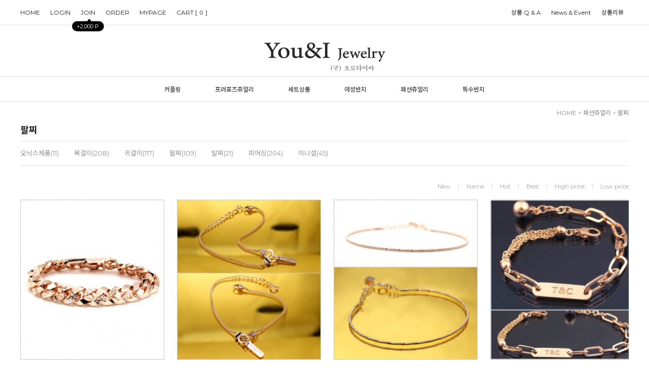

--- FILE ---
content_type: text/html
request_url: http://www.orodia.co.kr/shop/shopbrand.html?type=M&xcode=020&mcode=003
body_size: 12175
content:
<!DOCTYPE HTML PUBLIC "-//W3C//DTD HTML 4.01//EN" "http://www.w3.org/TR/html4/strict.dtd">
<html>
<head>
<meta http-equiv="CONTENT-TYPE" content="text/html;charset=EUC-KR">
<link rel="shortcut icon" href="/shopimages/hoon840/favicon.ico" type="image/x-icon">
<meta name="referrer" content="no-referrer-when-downgrade" />
<meta property="og:type" content="website" />
<meta property="og:url" content="http://www.orodia.co.kr/shop/shopbrand.html?type=M&xcode=020&mcode=003" />

<title>패션쥬얼리 > 팔찌</title>

<link type="text/css" rel="stylesheet" href="/shopimages/hoon840/template/work/3065/common.css?r=1637051837" /></head>

<script type="text/javascript" src="//wcs.naver.net/wcslog.js"></script>
<script type="text/javascript">
if (window.wcs) {
    if(!wcs_add) var wcs_add = {};
    wcs_add["wa"] = "s_559d4bc04498";
    wcs.inflow('orodia.co.kr');
    wcs_do();
}
</script>

<body>
<script type="text/javascript" src="/js/jquery-1.7.2.min.js"></script>
<script type="text/javascript" src="/js/lazyload.min.js"></script>
<script type="text/javascript">
function getCookiefss(name) {
    lims = document.cookie;
    var index = lims.indexOf(name + "=");
    if (index == -1) {
        return null;
    }
    index = lims.indexOf("=", index) + 1; // first character
    var endstr = lims.indexOf(';', index);
    if (endstr == -1) {
        endstr = lims.length; // last character
    }
    return unescape(lims.substring(index, endstr));
}
</script><script type="text/javascript">
var MOBILE_USE = '';
</script><script type="text/javascript" src="/js/flash.js"></script>
<script type="text/javascript" src="/js/neodesign/rightbanner.js"></script>
<script type="text/javascript" src="/js/bookmark.js"></script>
<style type="text/css">

.MS_search_word { }

</style>

<script type="text/javascript">

    var is_unify_opt = '' ? true : false; 
    var pre_baskethidden = 'Y';

</script>

<link type="text/css" rel="stylesheet" href="/shopimages/hoon840/template/work/3065/shopbrand.css?t=202111161737" />
<div id='blk_scroll_wings'><script type='text/javascript' src='/html/shopRbanner.html?param1=1' ></script></div>
<div id='cherrypicker_scroll'></div>
    <div id="wrap">
        
<link type="text/css" rel="stylesheet" href="/shopimages/hoon840/template/work/3065/header.1.css?t=202112041946" />
<link rel="stylesheet" href="//cdn.jsdelivr.net/npm/xeicon@2.3.3/xeicon.min.css">
<script src="/js/jquery.cookie.js"></script>
<script src="/js/jquery.bxslider.min.js"></script>


<!-- 헤더시작 -->
<div id="hdWrap">
    <div class="hdTop">
        <div class="minSizeWrap">
            <div class="ht_left">
                <ul class="listWrap">
                    <li class="list"><a class="link" href="/index.html">HOME</a></li>
                                        <li class="list"><a class="link" href="https://www.orodia.co.kr/shop/member.html?type=login">LOGIN</a></li>
                    <li class="list joinUs">
                        <a class="link" href="https://www.orodia.co.kr/shop/idinfo.html">
                            JOIN <span class="joinPoint">+2,000 P</span>
                        </a>
                    </li>
                                        <li class="list"><a class="link" href="https://www.orodia.co.kr/shop/confirm_login.html?type=myorder">ORDER</a></li>         
                    <li class="list"><a class="link" href="https://www.orodia.co.kr/shop/member.html?type=mynewmain">MYPAGE</a></li>   
                     <li class="list"><a class="link" href="/shop/basket.html">CART [<span id="user_basket_quantity" class="user_basket_quantity"></span>]</a></li>
                </ul>
               
            </div>
            <div class="ht_right">
                <ul class="listWrap">                   
                                        <li class="list"><a class="link" href="/board/board.html?code=hoon840">상품 Q & A</a></li>
                                        <li class="list"><a class="link" href="/board/board.html?code=hoon840_board1">News & Event</a></li>
                                        <li class="list"><a class="link" href="/board/board.html?code=hoon840_board2">상품리뷰</a></li>
                         
                   
                </ul>
            </div>
        </div>
    </div>  
    
    <div class="hdMid">
        <div class="minSizeWrap">
            <!-- 로고 -->
            <a href="/index.html" class="hd_logo"><img src="/design/hoon840/12931/tem161/logogh4.gif"></a>
            <!-- //로고 -->         
        </div>
    </div>    

    <div class="hdBtm">
        <div class="minSizeWrap">
            <div class="menuArea"><a href="#none" id="btn-allMenuOpen" ><i class="xi-drag-handle"></i></a></div>

            <!-- 전체보기 레이어 -->
            <div class="allMenu">
                <p id="btn-allMenuClose"><i class="xi-close"></i></p>
                <div class="allMenuBx">
                    <div class="allMenuInner">
                        <div class="allMenuList">
                                                    <dl>
                                <dt><a href="/shop/shopbrand.html?type=X&xcode=034">커플링</a></dt>
                                                                                                <dd><a href="/shop/shopbrand.html?type=M&xcode=034&mcode=002">다이아몬드 커플링</a></dd>
                                                                <dd><a href="/shop/shopbrand.html?type=M&xcode=034&mcode=003">패션 커플링</a></dd>
                                                                                            </dl>
                                                                                <dl>
                                <dt><a href="/shop/shopbrand.html?type=X&xcode=005">프러포즈쥬얼리</a></dt>
                                                                                                <dd><a href="/shop/shopbrand.html?type=M&xcode=005&mcode=001">Dia 반지</a></dd>
                                                                <dd><a href="/shop/shopbrand.html?type=M&xcode=005&mcode=002">Dia 목걸이</a></dd>
                                                                                            </dl>
                                                                                <dl>
                                <dt><a href="/shop/shopbrand.html?type=O&xcode=040">세트상품</a></dt>
                                                            </dl>
                                                                                <dl>
                                <dt><a href="/shop/shopbrand.html?type=X&xcode=019">여성반지</a></dt>
                                                                                                <dd><a href="/shop/shopbrand.html?type=M&xcode=019&mcode=004">센스링</a></dd>
                                                                <dd><a href="/shop/shopbrand.html?type=M&xcode=019&mcode=001">애끼반지</a></dd>
                                                                <dd><a href="/shop/shopbrand.html?type=M&xcode=019&mcode=002">디자인실반지</a></dd>
                                                                <dd><a href="/shop/shopbrand.html?type=M&xcode=019&mcode=003">프리사이즈반지</a></dd>
                                                                                            </dl>
                                                                                <dl>
                                <dt><a href="/shop/shopbrand.html?type=X&xcode=020">패션쥬얼리</a></dt>
                                                                                                <dd><a href="/shop/shopbrand.html?type=M&xcode=020&mcode=007">오닉스제품</a></dd>
                                                                <dd><a href="/shop/shopbrand.html?type=M&xcode=020&mcode=001">목걸이</a></dd>
                                                                <dd><a href="/shop/shopbrand.html?type=M&xcode=020&mcode=002">귀걸이</a></dd>
                                                                <dd><a href="/shop/shopbrand.html?type=M&xcode=020&mcode=003">팔찌</a></dd>
                                                                <dd><a href="/shop/shopbrand.html?type=M&xcode=020&mcode=004">발찌</a></dd>
                                                                <dd><a href="/shop/shopbrand.html?type=M&xcode=020&mcode=005">피어싱</a></dd>
                                                                <dd><a href="/shop/shopbrand.html?type=M&xcode=020&mcode=006">이니셜</a></dd>
                                                                                            </dl>
                                                                                <dl>
                                <dt><a href="/shop/shopbrand.html?type=O&xcode=004">특수반지</a></dt>
                                                            </dl>
                                                    </div>
                        <div class="allMenuList">
                                                                                <dl>
                                <dt><a href="#">COMMUNITY</a></dt>
                                                                <dd><a href="/board/board.html?code=hoon840">상품 Q & A</a></dd>
                                                                <dd><a href="/board/board.html?code=hoon840_board1">News & Event</a></dd>
                                                                <dd><a href="/board/board.html?code=hoon840_board2">상품리뷰</a></dd>
                                                            </dl>
                            <dl>
                                <dt><a href="https://www.orodia.co.kr/shop/member.html?type=mynewmain">MYPAGE</a></dt>
                                <dd><a href="https://www.orodia.co.kr/shop/idinfo.html">내정보</a></dd>
                                <dd><a href="https://www.orodia.co.kr/shop/confirm_login.html?type=myorder">주문/배송</a></dd>
                                <dd><a href="/shop/mypage.html?mypage_type=mycoupon">쿠폰내역</a></dd>
                                <dd><a href="https://www.orodia.co.kr/shop/member.html?type=myreserve">적립금내역</a></dd>
                                <dd><a href="/shop/mypage.html?mypage_type=mywishlist">관심상품</a></dd>
                                <dd><a href="/shop/todaygoods.html">최근본상품</a></dd>
                            </dl>
                        </div>
                    </div><!-- //inner -->
                </div><!-- //allMenuBx -->
            </div><!-- //allMenu -->
            <!-- //전체보기 레이어 -->

            <!-- 카테고리 -->
            <div class="cateWrap">
                            <span class="tmenu">
                    <a href="/shop/shopbrand.html?type=X&xcode=034">커플링</a>
                                        <ul class="depth2">
                         
                            <li><a href="/shop/shopbrand.html?type=M&xcode=034&mcode=002">다이아몬드 커플링</a></li>
                         
                            <li><a href="/shop/shopbrand.html?type=M&xcode=034&mcode=003">패션 커플링</a></li>
                                            </ul>
                                    </span>
                            <span class="tmenu">
                    <a href="/shop/shopbrand.html?type=X&xcode=005">프러포즈쥬얼리</a>
                                        <ul class="depth2">
                         
                            <li><a href="/shop/shopbrand.html?type=M&xcode=005&mcode=001">Dia 반지</a></li>
                         
                            <li><a href="/shop/shopbrand.html?type=M&xcode=005&mcode=002">Dia 목걸이</a></li>
                                            </ul>
                                    </span>
                            <span class="tmenu">
                    <a href="/shop/shopbrand.html?type=O&xcode=040">세트상품</a>
                                    </span>
                            <span class="tmenu">
                    <a href="/shop/shopbrand.html?type=X&xcode=019">여성반지</a>
                                        <ul class="depth2">
                         
                            <li><a href="/shop/shopbrand.html?type=M&xcode=019&mcode=004">센스링</a></li>
                         
                            <li><a href="/shop/shopbrand.html?type=M&xcode=019&mcode=001">애끼반지</a></li>
                         
                            <li><a href="/shop/shopbrand.html?type=M&xcode=019&mcode=002">디자인실반지</a></li>
                         
                            <li><a href="/shop/shopbrand.html?type=M&xcode=019&mcode=003">프리사이즈반지</a></li>
                                            </ul>
                                    </span>
                            <span class="tmenu">
                    <a href="/shop/shopbrand.html?type=X&xcode=020">패션쥬얼리</a>
                                        <ul class="depth2">
                         
                            <li><a href="/shop/shopbrand.html?type=M&xcode=020&mcode=007">오닉스제품</a></li>
                         
                            <li><a href="/shop/shopbrand.html?type=M&xcode=020&mcode=001">목걸이</a></li>
                         
                            <li><a href="/shop/shopbrand.html?type=M&xcode=020&mcode=002">귀걸이</a></li>
                         
                            <li><a href="/shop/shopbrand.html?type=M&xcode=020&mcode=003">팔찌</a></li>
                         
                            <li><a href="/shop/shopbrand.html?type=M&xcode=020&mcode=004">발찌</a></li>
                         
                            <li><a href="/shop/shopbrand.html?type=M&xcode=020&mcode=005">피어싱</a></li>
                         
                            <li><a href="/shop/shopbrand.html?type=M&xcode=020&mcode=006">이니셜</a></li>
                                            </ul>
                                    </span>
                            <span class="tmenu">
                    <a href="/shop/shopbrand.html?type=O&xcode=004">특수반지</a>
                                    </span>
              
            </div>
            <!-- //카테고리 -->
          

        </div>
    </div>
    <!-- // 카테고리 -->
</div><!-- #hdWrap -->

<!-- 우측 메뉴 시작 -->
<div id="fxedMenu">
    <div class="rightMenu">
        <ul>
            <li>
                <a href="javascript:search_submit();"><i class="xi-search"></i></a>
                <div class="search">
                    <form action="/shop/shopbrand.html" method="post" name="search">                    <fieldset>
                        <legend>검색 폼</legend>
                        <input name="search" onkeydown="CheckKey_search();" value=""  class="MS_search_word" />                        <a href="javascript:search_submit();" class="btn_search"><i class="xi-search"></i></a>
                    </fieldset>
                    </form>                    <a href="#none" class="btn_searchClose"><i class="xi-close"></i></a>
                </div>  
                <span class="tx">검색</span>
            </li>
            <li>
                <a href="/shop/todaygoods.html"><i class="xi-time-o"></i></a>
                <span class="tx">오늘 본 상품</span>
            </li>
            <li>
                <a href="/shop/basket.html"><i class="xi-cart-o"></i></a>
                <span class="tx">CART</span>
            </li>
            <li>
                <a href="https://pf.kakao.com/_RxdxkFxb"><i class="xi-kakaotalk" target="_blank"></i></a>
                <span class="tx">카카오톡 문의</span>
            </li>
         <!-- <li>
                <a href="http://www.facebook.com/" target="_blank"><i class="xi-facebook"></i></a>
                <span class="tx">페이스북</span>
            </li> -->
            <li>
                <a href="https://www.instagram.com/youandi_dia/" target="_blank"><i class="xi-instagram"></i></a>
                <span class="tx">인스타그램</span>
            </li>
            <li><a href="#none" class="pageTop"><i class="xi-angle-up" aria-hidden="true"></i></a><span class="tx">위로</span></li>
            <li><a href="#none" class="pageBottom"><i class="xi-angle-down" aria-hidden="true"></i></a><span class="tx">아래로</span></li>
        </ul>
    </div>
</div>

<!-- //우측 메뉴 끝 -->

<script type="text/javascript" src="/shopimages/hoon840/template/work/3065/header.1.js?t=202112041946"></script>
        <div id="contentWrapper">
            <div id="contentWrap">
                
<link type="text/css" rel="stylesheet" href="/template_common/shop/basic_simple/menu.1.css?t=201711221039" />
                 <div id="content">
                    <div id="productClass">
                        <div class="prd-class-hd">
                            <dl class="loc-navi">
                                <dt class="blind">현재 위치</dt>
                                <dd>
                                    <a href="/">HOME</a>
                                     &gt; <a href="/shop/shopbrand.html?xcode=020&type=X">패션쥬얼리</a>                                     &gt; <a href="/shop/shopbrand.html?xcode=020&type=M&mcode=003">팔찌</a>                                                                    </dd>
                            </dl>
                        </div><!-- .prd-class-hd -->
                        <div class="page-body">
                            <div class="cate-wrap">
                                <div class="bcate">팔찌</div>
                                                                                                        <div class="class-list">	
                                        <ul>
                                                                                    <li><a href="/shop/shopbrand.html?xcode=020&type=M&mcode=007">오닉스제품(11)</a></li>
                                                                                    <li><a href="/shop/shopbrand.html?xcode=020&type=M&mcode=001">목걸이(208)</a></li>
                                                                                    <li><a href="/shop/shopbrand.html?xcode=020&type=M&mcode=002">귀걸이(117)</a></li>
                                                                                    <li><a href="/shop/shopbrand.html?xcode=020&type=M&mcode=003">팔찌(109)</a></li>
                                                                                    <li><a href="/shop/shopbrand.html?xcode=020&type=M&mcode=004">발찌(21)</a></li>
                                                                                    <li><a href="/shop/shopbrand.html?xcode=020&type=M&mcode=005">피어싱(204)</a></li>
                                                                                    <li><a href="/shop/shopbrand.html?xcode=020&type=M&mcode=006">이니셜(45)</a></li>
                                                                                </ul>
                                    </div>
                                                                     
                            </div><!-- .cate-wrap -->
                            
                            
                            
                            <div class="item-wrap">
                                <div class="item-info">
                                    <dl class="item-order sort">
                                        <dt class="blind">검색결과 정렬</dt>
                                        <dd>
                                            <ul>
                                                <li>                                                <a href="javascript:sendsort('order');"><span>New</span></a>
                                                </li>

                                                <li>                                                <a href="javascript:sendsort('brandname')"><span>Name</span></a>
                                                </li>

                                                <li>                                                <a href="javascript:sendsort('viewcnt')"><span>Hot</span></a>
                                                </li>

                                                <li>                                                <a href="javascript:sendsort('sellcnt')"><span>Best</span></a>
                                                </li>

                                                <li>                                                <a href="javascript:sendsort('price2')"><span>High price</span></a>
                                                </li>

                                                <li class="nobg">                                                <a href="javascript:sendsort('price')"><span>Low price</span></a>
                                                </li>
                                            </ul>
                                        </dd>
                                     </dl><!-- .total-sort -->
                                </div>
                                
                                                                <div class="item-cont">
                                                                    <dl class="item-list">
                                        <dt class="thumb"><a href="/shop/shopdetail.html?branduid=1190917&xcode=020&mcode=003&scode=&type=X&sort=regdate&cur_code=020003&search=&GfDT=Zml3UQ%3D%3D"><img class="MS_prod_img_m" src="/shopimages/hoon840/0200030000912.jpg?1611107809" /></a></dt>
                                        <dd class="prd-info">
                                            <ul>   
                                                <li class="prd-ico"><span class='MK-product-icons'></span></li>
                                                <li class="prd-name"><a href="/shop/shopdetail.html?branduid=1190917&xcode=020&mcode=003&scode=&type=X&sort=regdate&cur_code=020003&search=&GfDT=Zml3UQ%3D%3D">컷팅콤비체인 오로B1201번 14k(18k)팔찌</a></li>
                                                <li class="prd-price">
                                                                                                    Sold Out
                                                                                                </li>
                                                                                                                                            </ul>
                                        </dd>
                                    </dl>
                                                                                                        <dl class="item-list">
                                        <dt class="thumb"><a href="/shop/shopdetail.html?branduid=1190331&xcode=020&mcode=003&scode=&type=X&sort=regdate&cur_code=020003&search=&GfDT=am53UA%3D%3D"><img class="MS_prod_img_m" src="/shopimages/hoon840/0200030000442.jpg?1606863593" /></a></dt>
                                        <dd class="prd-info">
                                            <ul>   
                                                <li class="prd-ico"><span class='MK-product-icons'></span></li>
                                                <li class="prd-name"><a href="/shop/shopdetail.html?branduid=1190331&xcode=020&mcode=003&scode=&type=X&sort=regdate&cur_code=020003&search=&GfDT=am53UA%3D%3D">슬림체인스틱 유엔아이B1121번 14k(18k)팔찌</a></li>
                                                <li class="prd-price">
                                                                                                    Sold Out
                                                                                                </li>
                                                                                                                                            </ul>
                                        </dd>
                                    </dl>
                                                                                                        <dl class="item-list">
                                        <dt class="thumb"><a href="/shop/shopdetail.html?branduid=1190330&xcode=020&mcode=003&scode=&type=X&sort=regdate&cur_code=020003&search=&GfDT=aGd3Uw%3D%3D"><img class="MS_prod_img_m" src="/shopimages/hoon840/0200030001172.jpg?1606862283" /></a></dt>
                                        <dd class="prd-info">
                                            <ul>   
                                                <li class="prd-ico"><span class='MK-product-icons'></span></li>
                                                <li class="prd-name"><a href="/shop/shopdetail.html?branduid=1190330&xcode=020&mcode=003&scode=&type=X&sort=regdate&cur_code=020003&search=&GfDT=aGd3Uw%3D%3D">형상기억 유엔아이B1120번 14k(18k)팔찌</a></li>
                                                <li class="prd-price">
                                                                                                    Sold Out
                                                                                                </li>
                                                                                                                                            </ul>
                                        </dd>
                                    </dl>
                                                                                                        <dl class="item-list">
                                        <dt class="thumb"><a href="/shop/shopdetail.html?branduid=1183807&xcode=020&mcode=003&scode=&type=X&sort=regdate&cur_code=020003&search=&GfDT=bGx3Ug%3D%3D"><img class="MS_prod_img_m" src="/shopimages/hoon840/0200030000612.jpg?1567267594" /></a></dt>
                                        <dd class="prd-info">
                                            <ul>   
                                                <li class="prd-ico"><span class='MK-product-icons'></span></li>
                                                <li class="prd-name"><a href="/shop/shopdetail.html?branduid=1183807&xcode=020&mcode=003&scode=&type=X&sort=regdate&cur_code=020003&search=&GfDT=bGx3Ug%3D%3D">유엔아이-오로B1112번 14k(18k)팔찌</a></li>
                                                <li class="prd-price">
                                                                                                    Sold Out
                                                                                                </li>
                                                                                                                                            </ul>
                                        </dd>
                                    </dl>
                                                                    </div><div class="item-cont">
                                                                                                        <dl class="item-list">
                                        <dt class="thumb"><a href="/shop/shopdetail.html?branduid=1179255&xcode=020&mcode=003&scode=&type=X&sort=regdate&cur_code=020003&search=&GfDT=bGd3VQ%3D%3D"><img class="MS_prod_img_m" src="/shopimages/hoon840/0200030000602.jpg?1547910164" /></a></dt>
                                        <dd class="prd-info">
                                            <ul>   
                                                <li class="prd-ico"><span class='MK-product-icons'></span></li>
                                                <li class="prd-name"><a href="/shop/shopdetail.html?branduid=1179255&xcode=020&mcode=003&scode=&type=X&sort=regdate&cur_code=020003&search=&GfDT=bGd3VQ%3D%3D">유엔아이-오로B1111번 14k(18k)팔찌</a></li>
                                                <li class="prd-price">
                                                                                                    Sold Out
                                                                                                </li>
                                                                                                                                            </ul>
                                        </dd>
                                    </dl>
                                                                                                        <dl class="item-list">
                                        <dt class="thumb"><a href="/shop/shopdetail.html?branduid=1179003&xcode=020&mcode=003&scode=&type=X&sort=regdate&cur_code=020003&search=&GfDT=bW13VA%3D%3D"><img class="MS_prod_img_m" src="/shopimages/hoon840/0200030000592.jpg?1547334458" /></a></dt>
                                        <dd class="prd-info">
                                            <ul>   
                                                <li class="prd-ico"><span class='MK-product-icons'></span></li>
                                                <li class="prd-name"><a href="/shop/shopdetail.html?branduid=1179003&xcode=020&mcode=003&scode=&type=X&sort=regdate&cur_code=020003&search=&GfDT=bW13VA%3D%3D">유엔아이-오로B1110번 14k(18k)팔찌</a></li>
                                                <li class="prd-price">
                                                                                                    Sold Out
                                                                                                </li>
                                                                                                                                            </ul>
                                        </dd>
                                    </dl>
                                                                                                        <dl class="item-list">
                                        <dt class="thumb"><a href="/shop/shopdetail.html?branduid=1112631&xcode=020&mcode=003&scode=&type=X&sort=regdate&cur_code=020003&search=&GfDT=bm94W1o%3D"><img class="MS_prod_img_m" src="/shopimages/hoon840/0200030000562.jpg?1486236348" /></a></dt>
                                        <dd class="prd-info">
                                            <ul>   
                                                <li class="prd-ico"><span class='MK-product-icons'></span></li>
                                                <li class="prd-name"><a href="/shop/shopdetail.html?branduid=1112631&xcode=020&mcode=003&scode=&type=X&sort=regdate&cur_code=020003&search=&GfDT=bm94W1o%3D">유엔아이-오로B1050번 14k(18k)팔찌</a></li>
                                                <li class="prd-price">
                                                                                                    Sold Out
                                                                                                </li>
                                                                                                                                            </ul>
                                        </dd>
                                    </dl>
                                                                                                        <dl class="item-list">
                                        <dt class="thumb"><a href="/shop/shopdetail.html?branduid=1112630&xcode=020&mcode=003&scode=&type=X&sort=regdate&cur_code=020003&search=&GfDT=bmx8W1s%3D"><img class="MS_prod_img_m" src="/shopimages/hoon840/0200030000552.jpg?1486236145" /></a></dt>
                                        <dd class="prd-info">
                                            <ul>   
                                                <li class="prd-ico"><span class='MK-product-icons'></span></li>
                                                <li class="prd-name"><a href="/shop/shopdetail.html?branduid=1112630&xcode=020&mcode=003&scode=&type=X&sort=regdate&cur_code=020003&search=&GfDT=bmx8W1s%3D">유엔아이-오로B1049번(L) 14k(18k)팔찌</a></li>
                                                <li class="prd-price">
                                                                                                    Sold Out
                                                                                                </li>
                                                                                                                                            </ul>
                                        </dd>
                                    </dl>
                                                                    </div><div class="item-cont">
                                                                                                        <dl class="item-list">
                                        <dt class="thumb"><a href="/shop/shopdetail.html?branduid=1112629&xcode=020&mcode=003&scode=&type=X&sort=regdate&cur_code=020003&search=&GfDT=bm51W1Q%3D"><img class="MS_prod_img_m" src="/shopimages/hoon840/0200030000572.jpg?1486235898" /></a></dt>
                                        <dd class="prd-info">
                                            <ul>   
                                                <li class="prd-ico"><span class='MK-product-icons'></span></li>
                                                <li class="prd-name"><a href="/shop/shopdetail.html?branduid=1112629&xcode=020&mcode=003&scode=&type=X&sort=regdate&cur_code=020003&search=&GfDT=bm51W1Q%3D">유엔아이-오로B1051번 14k(18k)팔찌</a></li>
                                                <li class="prd-price">
                                                                                                    Sold Out
                                                                                                </li>
                                                                                                                                            </ul>
                                        </dd>
                                    </dl>
                                                                                                        <dl class="item-list">
                                        <dt class="thumb"><a href="/shop/shopdetail.html?branduid=1112628&xcode=020&mcode=003&scode=&type=X&sort=regdate&cur_code=020003&search=&GfDT=aml3WA%3D%3D"><img class="MS_prod_img_m" src="/shopimages/hoon840/0200030000582.jpg?1486235427" /></a></dt>
                                        <dd class="prd-info">
                                            <ul>   
                                                <li class="prd-ico"><span class='MK-product-icons'></span></li>
                                                <li class="prd-name"><a href="/shop/shopdetail.html?branduid=1112628&xcode=020&mcode=003&scode=&type=X&sort=regdate&cur_code=020003&search=&GfDT=aml3WA%3D%3D">유엔아이-오로B1052번 14k(18k)팔찌</a></li>
                                                <li class="prd-price">
                                                                                                    Sold Out
                                                                                                </li>
                                                                                                                                            </ul>
                                        </dd>
                                    </dl>
                                                                                                        <dl class="item-list">
                                        <dt class="thumb"><a href="/shop/shopdetail.html?branduid=1110868&xcode=020&mcode=003&scode=&type=X&sort=regdate&cur_code=020003&search=&GfDT=amt3UFw%3D"><img class="MS_prod_img_m" src="/shopimages/hoon840/0200030000662.jpg?1485038166" /></a></dt>
                                        <dd class="prd-info">
                                            <ul>   
                                                <li class="prd-ico"><span class='MK-product-icons'></span></li>
                                                <li class="prd-name"><a href="/shop/shopdetail.html?branduid=1110868&xcode=020&mcode=003&scode=&type=X&sort=regdate&cur_code=020003&search=&GfDT=amt3UFw%3D">인기만점 유엔아이-오로B1060번 14k(18k)팔찌</a></li>
                                                <li class="prd-price">
                                                                                                    Sold Out
                                                                                                </li>
                                                                                                                                            </ul>
                                        </dd>
                                    </dl>
                                                                                                        <dl class="item-list">
                                        <dt class="thumb"><a href="/shop/shopdetail.html?branduid=1093491&xcode=020&mcode=003&scode=&type=X&sort=regdate&cur_code=020003&search=&GfDT=bm51W11F"><img class="MS_prod_img_m" src="/shopimages/hoon840/0200030000642.jpg?1469232470" /></a></dt>
                                        <dd class="prd-info">
                                            <ul>   
                                                <li class="prd-ico"><span class='MK-product-icons'></span></li>
                                                <li class="prd-name"><a href="/shop/shopdetail.html?branduid=1093491&xcode=020&mcode=003&scode=&type=X&sort=regdate&cur_code=020003&search=&GfDT=bm51W11F">인기만점 유엔아이-오로B1058번 14k(18k)팔찌</a></li>
                                                <li class="prd-price">
                                                                                                    Sold Out
                                                                                                </li>
                                                                                                                                            </ul>
                                        </dd>
                                    </dl>
                                                                    </div><div class="item-cont">
                                                                                                        <dl class="item-list">
                                        <dt class="thumb"><a href="/shop/shopdetail.html?branduid=1093490&xcode=020&mcode=003&scode=&type=X&sort=regdate&cur_code=020003&search=&GfDT=aWd3UF4%3D"><img class="MS_prod_img_m" src="/shopimages/hoon840/0200030000422.jpg?1469232202" /></a></dt>
                                        <dd class="prd-info">
                                            <ul>   
                                                <li class="prd-ico"><span class='MK-product-icons'></span></li>
                                                <li class="prd-name"><a href="/shop/shopdetail.html?branduid=1093490&xcode=020&mcode=003&scode=&type=X&sort=regdate&cur_code=020003&search=&GfDT=aWd3UF4%3D">세련미 넘치는 에폭G형 유엔아이-오로B1042번 14k(18k)팔찌</a></li>
                                                <li class="prd-price">
                                                                                                    Sold Out
                                                                                                </li>
                                                                                                                                            </ul>
                                        </dd>
                                    </dl>
                                                                                                        <dl class="item-list">
                                        <dt class="thumb"><a href="/shop/shopdetail.html?branduid=1078644&xcode=020&mcode=003&scode=&type=X&sort=regdate&cur_code=020003&search=&GfDT=bm14W11H"><img class="MS_prod_img_m" src="/shopimages/hoon840/0200030000852.jpg?1458597400" /></a></dt>
                                        <dd class="prd-info">
                                            <ul>   
                                                <li class="prd-ico"><span class='MK-product-icons'></span></li>
                                                <li class="prd-name"><a href="/shop/shopdetail.html?branduid=1078644&xcode=020&mcode=003&scode=&type=X&sort=regdate&cur_code=020003&search=&GfDT=bm14W11H">인기만점 철사팔찌 유엔아이-오로B1079번 14k팔찌</a></li>
                                                <li class="prd-price">
                                                                                                    Sold Out
                                                                                                </li>
                                                                                                                                            </ul>
                                        </dd>
                                    </dl>
                                                                                                        <dl class="item-list">
                                        <dt class="thumb"><a href="/shop/shopdetail.html?branduid=1078643&xcode=020&mcode=003&scode=&type=X&sort=regdate&cur_code=020003&search=&GfDT=bml9W11A"><img class="MS_prod_img_m" src="/shopimages/hoon840/0200030000842.jpg?1458597295" /></a></dt>
                                        <dd class="prd-info">
                                            <ul>   
                                                <li class="prd-ico"><span class='MK-product-icons'></span></li>
                                                <li class="prd-name"><a href="/shop/shopdetail.html?branduid=1078643&xcode=020&mcode=003&scode=&type=X&sort=regdate&cur_code=020003&search=&GfDT=bml9W11A">인기만점 철사팔찌 유엔아이-오로B1078번 14k팔찌</a></li>
                                                <li class="prd-price">
                                                                                                    Sold Out
                                                                                                </li>
                                                                                                                                            </ul>
                                        </dd>
                                    </dl>
                                                                                                        <dl class="item-list">
                                        <dt class="thumb"><a href="/shop/shopdetail.html?branduid=1078641&xcode=020&mcode=003&scode=&type=X&sort=regdate&cur_code=020003&search=&GfDT=bGd3UFk%3D"><img class="MS_prod_img_m" src="/shopimages/hoon840/0200030000832.jpg?1458597056" /></a></dt>
                                        <dd class="prd-info">
                                            <ul>   
                                                <li class="prd-ico"><span class='MK-product-icons'></span></li>
                                                <li class="prd-name"><a href="/shop/shopdetail.html?branduid=1078641&xcode=020&mcode=003&scode=&type=X&sort=regdate&cur_code=020003&search=&GfDT=bGd3UFk%3D">인기만점 철사팔찌 유엔아이-오로B1077번 14k팔찌</a></li>
                                                <li class="prd-price">
                                                                                                    Sold Out
                                                                                                </li>
                                                                                                                                            </ul>
                                        </dd>
                                    </dl>
                                                                    </div><div class="item-cont">
                                                                                                        <dl class="item-list">
                                        <dt class="thumb"><a href="/shop/shopdetail.html?branduid=1078640&xcode=020&mcode=003&scode=&type=X&sort=regdate&cur_code=020003&search=&GfDT=amd3UFo%3D"><img class="MS_prod_img_m" src="/shopimages/hoon840/0200030000822.jpg?1458596945" /></a></dt>
                                        <dd class="prd-info">
                                            <ul>   
                                                <li class="prd-ico"><span class='MK-product-icons'></span></li>
                                                <li class="prd-name"><a href="/shop/shopdetail.html?branduid=1078640&xcode=020&mcode=003&scode=&type=X&sort=regdate&cur_code=020003&search=&GfDT=amd3UFo%3D">인기만점 철사팔찌 유엔아이-오로B1076번 14k팔찌</a></li>
                                                <li class="prd-price">
                                                                                                    Sold Out
                                                                                                </li>
                                                                                                                                            </ul>
                                        </dd>
                                    </dl>
                                                                                                        <dl class="item-list">
                                        <dt class="thumb"><a href="/shop/shopdetail.html?branduid=1078639&xcode=020&mcode=003&scode=&type=X&sort=regdate&cur_code=020003&search=&GfDT=a2Z3UFs%3D"><img class="MS_prod_img_m" src="/shopimages/hoon840/0200030000812.jpg?1458596817" /></a></dt>
                                        <dd class="prd-info">
                                            <ul>   
                                                <li class="prd-ico"><span class='MK-product-icons'></span></li>
                                                <li class="prd-name"><a href="/shop/shopdetail.html?branduid=1078639&xcode=020&mcode=003&scode=&type=X&sort=regdate&cur_code=020003&search=&GfDT=a2Z3UFs%3D">인기만점 철사팔찌 유엔아이-오로B1075번 14k팔찌</a></li>
                                                <li class="prd-price">
                                                                                                    Sold Out
                                                                                                </li>
                                                                                                                                            </ul>
                                        </dd>
                                    </dl>
                                                                                                        <dl class="item-list">
                                        <dt class="thumb"><a href="/shop/shopdetail.html?branduid=1078638&xcode=020&mcode=003&scode=&type=X&sort=regdate&cur_code=020003&search=&GfDT=bGp3UFQ%3D"><img class="MS_prod_img_m" src="/shopimages/hoon840/0200030000802.jpg?1458596687" /></a></dt>
                                        <dd class="prd-info">
                                            <ul>   
                                                <li class="prd-ico"><span class='MK-product-icons'></span></li>
                                                <li class="prd-name"><a href="/shop/shopdetail.html?branduid=1078638&xcode=020&mcode=003&scode=&type=X&sort=regdate&cur_code=020003&search=&GfDT=bGp3UFQ%3D">인기만점 철사팔찌 유엔아이-오로B1074번 14k팔찌</a></li>
                                                <li class="prd-price">
                                                                                                    Sold Out
                                                                                                </li>
                                                                                                                                            </ul>
                                        </dd>
                                    </dl>
                                                                                                        <dl class="item-list">
                                        <dt class="thumb"><a href="/shop/shopdetail.html?branduid=1078637&xcode=020&mcode=003&scode=&type=X&sort=regdate&cur_code=020003&search=&GfDT=bmx7W11N"><img class="MS_prod_img_m" src="/shopimages/hoon840/0200030000792.jpg?1458596523" /></a></dt>
                                        <dd class="prd-info">
                                            <ul>   
                                                <li class="prd-ico"><span class='MK-product-icons'></span></li>
                                                <li class="prd-name"><a href="/shop/shopdetail.html?branduid=1078637&xcode=020&mcode=003&scode=&type=X&sort=regdate&cur_code=020003&search=&GfDT=bmx7W11N">인기만점 철사팔찌 유엔아이-오로B1073번 14k팔찌</a></li>
                                                <li class="prd-price">
                                                                                                    Sold Out
                                                                                                </li>
                                                                                                                                            </ul>
                                        </dd>
                                    </dl>
                                                                    </div><div class="item-cont">
                                                                                                    </div>
                                                                   
                                <div class="paging">
                                                                                                                                                                                    <a href="/shop/shopbrand.html?type=X&xcode=020&mcode=003&sort=&page=1" class="now">1</a>
                                                                                                                                                <a href="/shop/shopbrand.html?type=X&xcode=020&mcode=003&sort=&page=2">2</a>
                                                                                                                                                <a href="/shop/shopbrand.html?type=X&xcode=020&mcode=003&sort=&page=3">3</a>
                                                                                                                                                <a href="/shop/shopbrand.html?type=X&xcode=020&mcode=003&sort=&page=4">4</a>
                                                                                                                                                <a href="/shop/shopbrand.html?type=X&xcode=020&mcode=003&sort=&page=5">5</a>
                                                                                                                                                <a href="/shop/shopbrand.html?type=X&xcode=020&mcode=003&sort=&page=6">6</a>
                                                                                                                                                                                    <a href="/shop/shopbrand.html?type=X&xcode=020&mcode=003&sort=&page=6"  class="last">&gt;&gt;</a>
                                                                    </div>
                                                               
                            </div><!-- //item-wrap -->
                        </div><!-- .page-body -->
                    </div><!-- #productClass -->
                </div><!-- #content -->
            </div><!-- #contentWrap -->
        </div><!-- #contentWrapper-->
        <hr />
        
<link type="text/css" rel="stylesheet" href="/shopimages/hoon840/template/work/3065/footer.1.css?t=202112202200" />
<!-- 하단 시작 -->
<div id="footer">
    <div class="footerTop">
        <div class="ftleft">
            <div class="infoBx csInfo">
                <h3 class="">CUSTOMER CENTER</h3>
                <p class="tel">070-4259-1110</p>
                <p class="tx">
                                    영업:AM10:00 ~ PM19:00<br />
                                    휴무:매월 둘째,넷째주 수요일<br />
                                    카톡문의 ID:종로 유엔아이<br />
                                </p>
            </div>
            <div class="infoBx bankInfo">
                <h3>BANK INFO</h3>
                <p class="tx">
                                    우리 1002-640-581858<br />
                                    기업 337-107720-01-013<br />
                                    예금주: 이문규<br />
                                    HㆍP 010-9083-6241<br />
                                </p>
             </div>
        </div>
        
        <div class="ftmid">
            <!-- 하단 이미지 슬라이드-->
            <div class="ftImgBx">
                <ul class="ftSlider">
                    <li class="list"><p class="thumb"><a href="https://pf.kakao.com/_RxdxkFxb"><img src="/design/hoon840/12931/tem161/ftImg_gh01.jpg"></a></p></li>
                    <li class="list"><p class="thumb"><a href="http://www.orodia.co.kr/shop/shopdetail.html?branduid=1127930"><img src="/design/hoon840/12931/tem161/ftImg_gh02.jpg"></a></p></li>
                </ul>
            </div>
            <!-- // 하단 이미지 슬라이드(02-765-1112,070-4259-1110,010-9083-6241)-->
            <div class="infoBx shopInfo">
                <p class="tx">
                    <span>상호 : 유엔아이</span> <span>대표 : 이문규</span> <span>개인정보 보호 책임자 : 이문규</span><br />
                    <span>TEL : 070-4259-1110 / 010-9083-6241 / 02-765-1112</span> <span>FAX : 02-765-1116</span> 
                   <br> <span>EMAIL : <a href="javascript: __mk_open('/html/email.html', 'link_send_mail', 'width=500px, height=500px, scrollbars=yes');" class="btn_email">linggu@nate.com</a></span><br />
                    <span>사업자등록번호 : 101-09-96670</span> <span>통신판매업신고 : 제2020-서울종로-0214호 <a href="https://www.ftc.go.kr/bizCommPop.do?wrkr_no=1010996670" target="_blank">[사업자정보확인]</a></span><br />
                    주소 : 서울특별시 종로구 돈화문로 24, 1층 일번지귀금속도매상가 4호 유엔아이(구 오로다이아) 
                </p>
                <p class="copy">COPYRIGHT(C) ALL RIGHTS RESERVED.</p>
            </div>
         </div> 
         <div class="ftright">
              <div class="infoBx">
                  <h3 class="">RETURN ADDRESS</h3>
                  <p class="tx">서울특별시 종로구 돈화문로 24, 1층 일번지귀금속도매상가 4호 유엔아이(구 오로다이아) <br /> <br />
                      * 주의사항 * <br />
                    - 주문제작으로 단순변심으로 인한 반품,교환이 어렵습니다. <br />
                    - 문의사항은 대표번호 or 카카오톡 문의 부탁드립니다.
                  </p>
                  <p class="escowInfo">
                      <span class="esTit">구매안전 <br/> 서비스</span>
                      <span class="esTip">저희 쇼핑몰이 가입한 PG에스크로 <br />
                                    서비스를 이용하실 수 있습니다.   </span>
                  </p>                 
                  <ul class="ftList">
                        <li><a href="/index.html">홈</a></li>
                        <li><a href="/html/info.html">이용안내</a></li>
                        <li><a href="javascript:bottom_privacy();">개인정보처리방침</a></li>
                        <li><a href="javascript:view_join_terms();">이용약관</a></li>
                                          </ul>
              </div>
         
         </div>
    </div>
    <div class="footerBottom">
        <p class="escrow"></p>
    </div>
</div>

<div id="mask"></div>
<!-- //하단 끝 -->
<script type="text/javascript" src="/shopimages/hoon840/template/work/3065/footer.1.js?t=202112202200"></script>
    </div><!-- #wrap -->
<iframe id="loginiframe" name="loginiframe" style="display: none;" frameborder="no" scrolling="no"></iframe>

<div id="basketpage" name="basketpage" style="position: absolute; visibility: hidden;"></div>

                <div id="detailpage" name="detailpage" style="position:absolute; visibility:hidden;"></div>

<form action="/shop/shopbrand.html" method="post" name="hashtagform">
    <input type="hidden" name="search" />
    <input type="hidden" name="search_ref" value="hashtag" />
</form> 

    <script src="/js/wishlist.js?v=r237747"></script>
    <script>
        window.addEventListener('load', function() {
            var makeshop_wishlist = new makeshopWishlist();
            makeshop_wishlist.init();
            makeshop_wishlist.observer();
        });
    </script>

<script type="text/javascript" src="/js/neodesign/detailpage.js?ver=r218356"></script>
<script type="text/javascript" src="/js/neodesign/product_list.js?r=20260118042217"></script>
<script type="text/javascript" src="/js/shopbrand.js"></script>

<script type="text/javascript">

        (function ($) {
            $.ajax({
                type: 'POST',
                dataType: 'json',
                url: '/html/user_basket_quantity.html',
                data :{ 'IS_UNIFY_OPT': "false" }, 
                success: function(res) {                                                                                        
                    var _user_basket_quantity = res.user_basket_quantity || 0;
                    $('.user_basket_quantity').html(_user_basket_quantity); 
                },
                error : function(error) {
                    var _user_basket_quantity = 0;
                    $('.user_basket_quantity').html(_user_basket_quantity); 
                }
            });
        })(jQuery);



function CheckKey_search() {
    key = event.keyCode;
    if (key == 13) {
        
        document.search.submit();
    }
}

function search_submit() {
    var oj = document.search;
    if (oj.getAttribute('search') != 'null') {
        var reg = /\s{2}/g;
        oj.search.value = oj.search.value.replace(reg, '');
        oj.submit();
    }
}

function topnotice(temp, temp2) {
    window.open("/html/notice.html?date=" + temp + "&db=" + temp2, "", "width=450,height=450,scrollbars=yes");
}
function notice() {
    window.open("/html/notice.html?mode=list", "", "width=450,height=450,scrollbars=yes");
}

        function view_join_terms() {
            window.open('/html/join_terms.html','join_terms','height=570,width=590,scrollbars=yes');
        }

        function top_sendmail() {
            window.open('/html/email.html', 'email', 'width=100, height=100');
        }

    function bottom_privacy() {
        window.open('/html/privacy.html', 'privacy', 'height=570,width=590,scrollbars=yes');
    }

var db = 'hoon840';

var baskethidden = 'Y';

function sendsort(temp) {        location.href = "/shop/shopbrand.html?xcode=020&mcode=003&type=X&scode=&sort=" + temp;
}

function pagemove(temp) {
    location.href = "/shop/shopbrand.html?xcode=020&mcode=003&type=X&scode=&page=" + temp + "&sort=regdate";
}

function go_hashtag(search) {
    document.hashtagform.search.value = search;
    document.hashtagform.submit();
}   

function hanashopfree() {
    
}

        function changeviewtype(type) {            location.href = "/shop/shopbrand.html?xcode=020&mcode=003&type=X&scode=&sort=regdate&viewtype=" + type;
        }

    (function ($) {
        $(function() {
            //select_sort
            $('#MS_select_sort').change(function() {
                sendsort(this.options[this.selectedIndex].value);
            });

            $('#MS_select_category, #MS_select_category2').change(function() {                location.href = this.options[this.selectedIndex].value;
            });
        });
    })(jQuery);

</script>
<style type="text/css">
html, body {
scrollbar-face-color:#ffffff;
scrollbar-highlight-color:#cccccc;
scrollbar-shadoW-color:#cccccc;
scrollbar-3dlight-color:#ffffff;
scrollbar-arrow-color:#cccccc;
scrollbar-track-color:#ffffff;
scrollbar-DARKSHADOW-color:#ffffff;

}
</style>    <style type="text/css">
        .setPopupStyle { height:100%; min-height:100%; overflow:hidden !important; touch-action:none; }
    </style>
    <script src="/js/referer_cookie.js"></script>
    <script>
        window.addEventListener('load', function() {
            var referer_cookie = new RefererCookie();
            referer_cookie.addService(new EnuriBrandStoreCookie());
            referer_cookie.handler();
        });
    </script><script type="text/javascript">
if (typeof getCookie == 'undefined') {
    function getCookie(cookie_name) {
        var cookie = document.cookie;
        if (cookie.length > 0) {
            start_pos = cookie.indexOf(cookie_name);
            if (start_pos != -1) {
                start_pos += cookie_name.length;
                end_pos = cookie.indexOf(';', start_pos);
                if (end_pos == -1) {
                    end_pos = cookie.length;
                }
                return unescape(cookie.substring(start_pos + 1, end_pos));
            } else {
                return false;
            }
        } else {
            return false;
        }
    }
}
if (typeof setCookie == 'undefined') {
    function setCookie(cookie_name, cookie_value, expire_date, domain) {
        var today = new Date();
        var expire = new Date();
        expire.setTime(today.getTime() + 3600000 * 24 * expire_date);
        cookies = cookie_name + '=' + escape(cookie_value) + '; path=/;';

        if (domain != undefined) {
            cookies += 'domain=' + domain +  ';';
        }  else if (document.domain.match('www.') != null) {
            cookies += 'domain=' + document.domain.substr(3) + ';';
        }
        if (expire_date != 0) cookies += 'expires=' + expire.toGMTString();
        document.cookie = cookies;
    }
}



function MSLOG_loadJavascript(url) {
    var head= document.getElementsByTagName('head')[0];
    var script= document.createElement('script');
    script.type= 'text/javascript';
    var loaded = false;
    script.onreadystatechange= function () {
        if (this.readyState == 'loaded' || this.readyState == 'complete')
        { if (loaded) { return; } loaded = true; }
    }
    script.src = url;
    head.appendChild(script);
}
var MSLOG_charset = "euc-kr";
var MSLOG_server  = "/log/log31";
var MSLOG_code = "hoon840";
var MSLOG_var = "[base64]";

//파워앱에서만 사용
try {
    var LOGAPP_var = "";
    var LOGAPP_is  = "N";
    if (LOGAPP_is == "Y" && LOGAPP_var != "") {
        var varUA = navigator.userAgent.toLowerCase(); //userAgent 값 얻기
        if (varUA.match('android') != null) { 
            //안드로이드 일때 처리
            window.android.basket_call(LOGAPP_var);
        } else if (varUA.indexOf("iphone")>-1||varUA.indexOf("ipad")>-1||varUA.indexOf("ipod")>-1) { 
            //IOS 일때 처리
            var messageToPost = {LOGAPP_var: LOGAPP_var};
            window.webkit.messageHandlers.basket_call.postMessage(messageToPost);
        } else {
            //아이폰, 안드로이드 외 처리
        }
    }
} catch(e) {}
//파워앱에서만 사용 END

if (document.charset) MSLOG_charset = document.charset.toLowerCase();
if (document.characterSet) MSLOG_charset = document.characterSet.toLowerCase();  //firefox;
MSLOG_loadJavascript(MSLOG_server + "/js/mslog.js?r=" + Math.random());


</script>
<meta http-equiv="ImageToolbar" content="No" />
<script type="text/javascript" src="/js/cookie.js"></script>
<script type="text/javascript">
function __mk_open(url, name, option) {
    window.open(url, name, option);
    //return false;
}

function action_invalidity() {
    return false;
}
function subclick(e) { // firefox 에러 발생으로 e 추가
    if (navigator.appName == 'Netscape' && (e.which == 3 || e.which == 2)) return;
    else if (navigator.appName == 'Microsoft Internet Explorer' && (event.button == 2 || event.button == 3 || event.keyCode == 93)) return;
    if (navigator.appName == 'Microsoft Internet Explorer' && (event.ctrlKey && event.keyCode == 78)) return false;
}
document.onmousedown = subclick;
document.onkeydown = subclick;
document.oncontextmenu = action_invalidity;
document.ondragstart = action_invalidity;
document.onselectstart = action_invalidity;
</script>
<script type="text/javascript"></script><script type="text/javascript"></script><script>


function getInternetExplorerVersion() {
    var rv = -1;
    if (navigator.appName == 'Microsoft Internet Explorer') {
    var ua = navigator.userAgent;
    var re = new RegExp("MSIE ([0-9]{1,}[\.0-9]{0,})");
    if (re.exec(ua) != null)
    rv = parseFloat(RegExp.$1);
    }
    return rv;
}

function showcherrypickerWindow(height,mode,db){
    cherrypicker_width = document.body.clientWidth;
    var isIe = /*@cc_on!@*/false;
    if (isIe) {
        cherrypicker_width = parseInt(cherrypicker_width + 18);
    }
    setCookie('cherrypicker_view','on', 0);

    
    document.getElementById('cherrypicker_layer').style.display = "block";
    document.getElementById('cherrypicker_layer').innerHTML = Createflash_return(cherrypicker_width,'','/flashskin/CherryPicker.swf?initial_xml=/shopimages/hoon840/cherrypicker_initial.xml%3Fv=1768677737&product_xml=/shopimages/hoon840/%3Fv=1768677737', 'cherrypicker_flash', '');
}

function load_cherrypicker(){
    cherrypicker_check = true;

    if (!document.getElementById('cherrypicker_layer')) {
        return;
    }


}
</script>
<script src="/js/product_rollover_image.js"></script>
<script>
    window.addEventListener('load', () => {
        // 페이지 로딩 시 롤오버 이미지가 존재하는 경우에만 스크립트 실행
        setTimeout(function () {
            // 페이지 로딩 시 롤오버 이미지가 존재하는 경우에만 스크립트 실행
            if (document.querySelectorAll('[rollover_onimg]').length > 0) {
                var productRolloverImage = new ProdctRolloverImage("pc");
                productRolloverImage.event();
            }
        }, 2000);
    });
</script>

<script>
var inputs = document.getElementsByTagName("input");
for (x=0; x<=inputs.length; x++) {
    if (inputs[x]) {
        myname = inputs[x].getAttribute("name");
        if(myname == "ssl") {
            inputs[x].checked = 'checked';
        }
    }
}
(function($) {
    $(document).ready(function() {
        jQuery(':checkbox[name=ssl]').click(function() {
            this.checked = true;
        });
    });
})(jQuery);
</script><script type="text/javascript">
(function ($) {
    var discount_remain_timeout = setTimeout(function() {
        if (jQuery('.MS_remain_date').length > 0) {
            var discount_remain_timer = setInterval(function() {
                var now = new Date().getTime();
                jQuery('.MS_remain_date').each(function(idx, el) {
                    if (jQuery(el).attr('value').length > 0 && jQuery(el).attr('value') != '종료일 미정') {
                        var _end_date = new Date(jQuery(el).attr('value')).getTime();
                        var _remain_date = _end_date - now;

                        if (_remain_date <= 0) {
                            jQuery(this).html('');
                        } else {
                            _d = Math.floor(_remain_date / (1000 * 60 * 60 * 24));
                            _h = Math.floor((_remain_date % (1000 * 60 * 60 * 24)) / (1000 * 60 * 60));
                            _m = Math.floor((_remain_date % (1000 * 60 * 60)) / (1000 * 60));
                            _s = Math.floor(_remain_date % (1000 * 60) / 1000);

                            jQuery(el).html(_d + "일 " + _h + "시간 " + _m + "분 " + _s + "초");
                        }
                    }
                });
            }, 1000);
        }
    }, 1000);
})(jQuery);
</script><script type="text/javascript">
if (document.cookie.indexOf("app_agent=power_app") >= 0) {
    jQuery('.sns-title').hide();jQuery('.facebook').hide();jQuery('.naver').hide();jQuery('.kakaotalk').hide();jQuery('.kakao').hide();
}
</script>
<script type="text/javascript" src="/template_common/shop/basic_simple/common.js?r=1511314750"></script>


</body>
</html>

--- FILE ---
content_type: text/css
request_url: http://www.orodia.co.kr/shopimages/hoon840/template/work/3065/header.1.css?t=202112041946
body_size: 2284
content:
/* BASIC css start */
#rightWings { display:none }
.minSizeWrap { position:relative; width:1200px; margin:0 auto; }
#hdWrap {position: relative;top: 0;left: 0;right: 0;z-index:100;height: 200px;background: #fff;}

/* 최상단 영역  */
#hdWrap .hdTop {position:fixed;top:0;left:0;right:0;z-index: 101;border-bottom: 1px solid #dfdfdf;}
#hdWrap .hdTop .listWrap {float:left;-webkit-transition:all 0.3s ease;transition:all 0.3s ease;}
#hdWrap .hdTop .listWrap .list {float:left;padding: 6px 0;}
#hdWrap .hdTop .listWrap .link {position: relative;display:block;padding: 0 10px;height: 37px;line-height: 37px;}
#hdWrap .hdTop .listWrap .list:first-child .link { padding-left:0; }
#hdWrap .hdTop .listWrap .link:hover {  }
#hdWrap .hdTop .listWrap .user_basket_quantity {width: 16px;height: 16px;line-height: 16px;text-align: center;font-size:11px;display: inline-block;}

/* 최상단 왼쪽 */
#hdWrap .hdTop .ht_left {float:left;}
#hdWrap .hdTop .ht_left .ht_home {display:none; position:absolute; left:0; top:0; } 
#hdWrap .hdTop .ht_left .ht_home a {display:block;width: 50px;height:50px;line-height:50px;font-size:22px;text-align:center;}
#hdWrap .hdTop .ht_left .joinPoint { display: inline-block; position: absolute; top: 36px; left: 50%; margin-left: -32px; width: 63px; height: 16px;  line-height: 13px;   padding-top: 4px;
    text-align: center;   font-size: 11px;    -webkit-animation: joinPointAni 3s;    -webkit-animation-iteration-count: infinite;    -webkit-animation-timing-function: ease-in-out;    color: #fff;
    background: #000;    border-radius: 100px;}

#hdWrap .hdTop .ht_left .joinPoint:before {content: "";position:absolute;top: -5px;left:50%;margin-left: -2px;border-style: solid;border-width: 0 5px 6px;border-color: #000 transparent;}

/* 최상단 오른쪽 */
#hdWrap .hdTop .ht_right {float:right; }


@-webkit-keyframes joinPointAni {
  0%  { -webkit-transform: scale(1) rotate(0deg) translateX(0px) translateY(0px) skewX(0deg) skewY(0deg); }
  5%  { -webkit-transform: scale(1) rotate(0deg) translateX(0px) translateY(-2px) skewX(0deg) skewY(0deg); }
  10% { -webkit-transform: scale(1) rotate(0deg) translateX(0px) translateY(0px) skewX(0deg) skewY(0deg); }
  15% { -webkit-transform: scale(1) rotate(0deg) translateX(0px) translateY(-2px) skewX(0deg) skewY(0deg); }
  20% { -webkit-transform: scale(1) rotate(0deg) translateX(0px) translateY(0px) skewX(0deg) skewY(0deg); }
  100%{ -webkit-transform: scale(1) rotate(0deg) translateX(0px) translateY(0px) skewX(0deg) skewY(0deg); }
}

/* 중앙 로고 영역  */
#hdWrap .hdMid {text-align:center;}
#hdWrap .hdMid:after {content:"";display:block;clear:both;}
#hdWrap .hdMid .hd_logo {position: relative;width: 200px;text-align: center;top: 72px;transition:all 0.3s ease;-webkit-transition:all 0.3s ease;font-size: 42px;font-weight: 700;}


/* 카테고리, 전체메뉴 */
#hdWrap .hdBtm {position:fixed;top: 150px;left:0;right:0;height: 49px;transition:all 0.3s ease;-webkit-transition:all 0.3s ease;  border-top: 1px solid #dfdfdf;border-bottom: 1px solid #dfdfdf;}

/* 전체보기버튼 */
#hdWrap .hdBtm .menuArea {position:absolute;top:0;left:0;}
#hdWrap .hdBtm .cartArea {position:absolute;top:0;right:0;}
#hdWrap .hdBtm .menuArea a {display:block;width: 50px;height: 50px;line-height:50px;text-align: center;     }
#hdWrap .hdBtm .cartArea a {display:block; width: 50px;height: 50px; line-height:50px; text-align: center;background: #092749; color: #fff;}
#hdWrap .hdBtm .menuArea a:hover { }
#hdWrap .hdBtm .menuArea i { font-size: 26px; vertical-align:middle; }



/* 전체보기 레이어 */
#hdWrap .hdBtm .allMenu {display:none;position:absolute;top: 0px;left:0;}
#hdWrap .hdBtm .allMenu #btn-allMenuClose {position:relative;width: 52px;height: 49px;font-size: 26px;color:#000;text-align:center;line-height: 52px;background: #fff;cursor:pointer;z-index:99;border: 1px solid #000;border-bottom: 1px solid #fff;}
#hdWrap .hdBtm .allMenu .allMenuBx {position:absolute;top: 50px;left:0;right:0;width: 1200px;background: #fff;border: 1px solid #000;z-index: 98;}
#hdWrap .hdBtm .allMenu .allMenuBx .allMenuInner {padding: 20px 0 0 34px;overflow:hidden;}
#hdWrap .hdBtm .allMenu .allMenuBx .allMenuInner .allMenuList { *zoom:1;}
#hdWrap .hdBtm .allMenu .allMenuBx .allMenuInner .allMenuList:after { display:block; clear:both; content:'' }
#hdWrap .hdBtm .allMenu .allMenuBx .allMenuInner .allMenuList dl {padding: 0 33px 30px 0;float:left;width: 160px;}
#hdWrap .hdBtm .allMenu .allMenuBx .allMenuInner dl dt {border-bottom: 1px solid #ddd;margin-bottom: 4px;}
#hdWrap .hdBtm .allMenu .allMenuBx .allMenuInner dl dt a {padding-left:5px;font-size:14px;height:30px;line-height:30px;}
#hdWrap .hdBtm .allMenu .allMenuBx .allMenuInner dl dd a {display: block;padding: 3px 0 3px 5px;color: #777;}
#hdWrap .hdBtm .allMenu .allMenuBx .allMenuInner dl dd a:hover {background:#eaeaea; color:#111;}
#hdWrap .hdBtm .allMenu .allMenuBx .allMenuInner .boardList {padding-left:5px;height:44px;border-top: 1px solid #ddd;}
#hdWrap .hdBtm .allMenu .allMenuBx .allMenuInner .boardList a {display:inline-block;margin-right:35px;height:44px;line-height:44px;}

/* 카테고리 */
#hdWrap .hdBtm .cateWrap {text-align:center;margin: 0 50px 0 50px;position: relative;}
#hdWrap .hdBtm .cateWrap:after {content:"";display:block;clear:both;}
#hdWrap .hdBtm .cateWrap a {}
#hdWrap .hdBtm .cateWrap a:hover { }
#hdWrap .hdBtm .cateWrap .tmenu {position: relative;padding: 17px 32px;display: inline-block;}
#hdWrap .hdBtm .cateWrap .tmenu .depth2 { display:none; position: absolute;background: #fff;top: 49px;left: 50%;width: 118px;margin-left: -60px;padding: 10px 0;z-index: 97;border: 1px solid #dfdfdf;
    border-top: 0;}
#hdWrap .hdBtm .cateWrap .tmenu .depth2 li a { display: block; font-size: 12px; line-height: 24px; }
#hdWrap .hdBtm .cateWrap .tmenu .depth2 li a:hover {background:#eaeaea; color:#111; border-bottom: 0 }


/* 상단고정*/
#hdWrap.headerFix { height: 110px;-webkit-box-shadow: 0 1px 4px 0 rgba(168,168,168,0.2);-moz-box-shadow: 0 1px 4px 0 rgba(168,168,168,0.2);box-shadow: 0 1px 4px 0 rgba(168,168,168,0.2); }
#hdWrap.headerFix .hdBtm {position:fixed;top: 49px;left:0;right:0;z-index: 99;    background: #fff;}
#hdWrap.headerFix .ht_left .listWrap {}
#hdWrap.headerFix .snsArea, #hdWrap.headerFix .searchArea { display:none; }
#hdWrap.headerFix .hdMid .hd_logo {top: 0px;}
#hdWrap.headerFix .hdMid .hd_logo img{    width: 120px;} 
#hdWrap.headerFix .hdTop { background: #fff;}


/* 우측 메뉴 */
#fxedMenu { margin-top:-110px; position:fixed; top:50%; right:10px; z-index:100 }
#fxedMenu .rightMenu { width:44px }
#fxedMenu .rightMenu li { position:relative }
#fxedMenu .rightMenu li a { display:block; margin-top:-1px; width:40px; height:40px; font-size:22px; color:#383838; text-align:center; line-height:40px;  }
#fxedMenu .rightMenu li .tx { display:none; position:absolute; top:12px; right:43px; width:90px; text-align:right }
#fxedMenu .rightMenu li:hover .tx { display:block }
#fxedMenu .search { display:none;     position: absolute;  top: 0px;  right: 0px;  background-color: #e3e3e3;  width: 210px;  height: 44px;  z-index: 10;  border-radius: 100px; }
#fxedMenu .search input { width:140px; height:44px; border:none; background:none; padding-left:10px; font-size:13px; color:#000; }
#fxedMenu .search .btn_search {     position: absolute;  top: -9px;  left: 135px;  font-size: 20px;  color: #000; }
#fxedMenu .search .btn_searchClose { position:absolute; top:-9px; right:4px;  font-size:20px;/* background-color:#fff; */}

/* BASIC css end */



--- FILE ---
content_type: text/css
request_url: http://www.orodia.co.kr/shopimages/hoon840/template/work/3065/footer.1.css?t=202112202200
body_size: 969
content:
/* BASIC css start */
/* 하단 */
#footer { margin-top:80px; padding-bottom:30px; position:relative; width:100%; border-top:1px solid #e2e2e6;  }
#footer .footerTop { margin:0 auto; padding:30px 0; position:relative; width:1200px; *zoom:1 }
#footer .footerTop:after { display:block; clear:both; content:'' }
#footer .footerTop .infoBx { float:left }
#footer .footerTop .infoBx h3 { padding-bottom:10px; font-size:12px; color:#171717;margin-top: 20px;font-weight: bold;}
#footer .footerTop .infoBx .tx {  line-height:20px }

#footer .ftleft{float:left; width:243px; }
#footer .ftleft .linkInfo { }
#footer .ftleft .linkInfo li { padding-bottom:13px }
#footer .ftleft .linkInfo li a { font-size:15px; }

#footer .ftleft .csInfo { width:226px }
#footer .ftleft .csInfo .tel { padding-bottom:5px; font-size:25px; color:#000; line-height:30px; font-weight: 500; }
#footer .ftleft .csInfo .tx { line-height:20px }

#footer .ftleft .bankInfo { width:220px ;    margin-top: 20px;}

#footer .ftmid .shopInfo { width:700px; margin-top:20px}
#footer .ftmid .shopInfo .tx span { padding-right:5px }
#footer .ftmid .shopInfo .tx a { color:#949494 }
#footer .ftmid .shopInfo .tx a.btn_email {}
#footer .ftmid .shopInfo .copy { padding-top:5px; color:#a5a5a5 }

#footer .ftmid{float: left; border-right:1px solid #dfdfdf; width:440px; padding:0 65px ;margin-top: 20px;    border-left: 1px solid #dfdfdf;}
#footer .ftmid .ftImgBx { padding:0px; position:relative }
#footer .ftmid .ftImgBx li .thumb { margin: 0; width:440px; height:120px;  }
#footer .ftmid .ftImgBx li .thumb img {  width:100%; height:100%; cursor:pointer }
#footer .ftmid .bx-pager{position:absolute;bottom: 20px;left:390px;;z-index:60;text-align:center; z-index:12}
#footer .ftmid .bx-pager-item{transition:all 0.3s ease;-webkit-transition:all 0.3s ease;display:inline-block;position:relative;}
#footer .ftmid .bx-pager-link{display:inline-block;width: 10px;height: 10px;font-size:0;margin: 0 3px;background-color: #fff;border-radius: 100%;}
#footer .ftmid .bx-pager-link.active{width: 10px;background-color: rgba(45, 45, 45, 0.8);}

#footer .ftright{float:left;     width: 300px;  padding-left: 65px;}
#footer .ftright .escowInfo{width: 300px;  margin-top: 20px; margin-bottom: 20px;}
#footer .ftright .escowInfo .esTit{border:1px solid #dfdfdf; display:inline-block; padding:10px; display: block; float: left; text-align: center;}
#footer .ftright .escowInfo .esTip{display:inline-block; padding-left: 10px;padding-top: 10px}
#footer .ftright .ftList{    top: 15px;   position: relative;}
#footer .ftright .ftList li{float:left; padding-right:10px}

#footer .footerBottom { margin:0 auto; position:relative; width:1100px }

/* BASIC css end */

